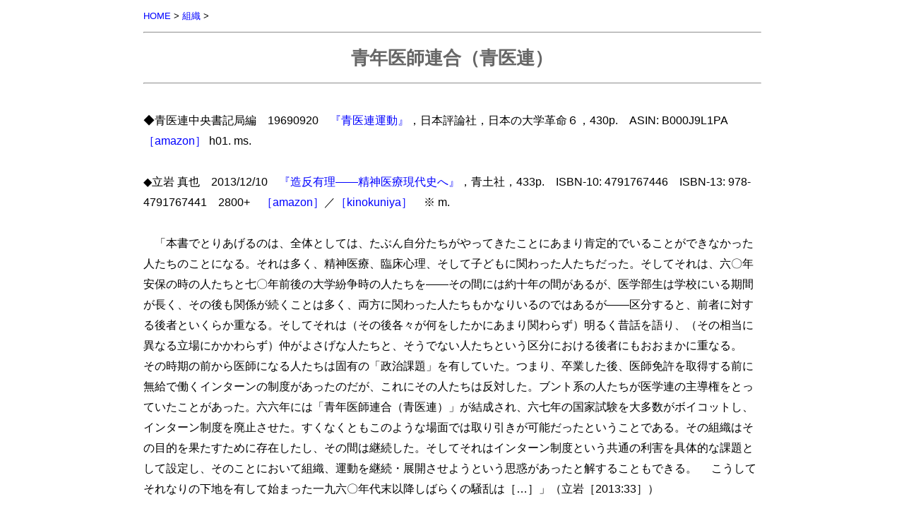

--- FILE ---
content_type: text/html
request_url: http://www.arsvi.com/o/seiiren.htm
body_size: 2849
content:
<!DOCTYPE HTML PUBLIC "-//W3C//DTD HTML 4.01 Transitional//EN" "http://www.w3.org/TR/html4/loose.dtd">
<html><head>
<meta http-equiv="content-type" content="text/html; charset=shift_jis">
<meta http-equiv="Content-Style-Type" content="text/css">
<title>青年医師連合（青医連）</title>
<link rel="stylesheet" type="text/css" href="../css/default.css" media="all">
<!-- Global site tag (gtag.js) - Google Analytics -->
<script async src="https://www.googletagmanager.com/gtag/js?id=G-4QQQX02BFL"></script>
<script>
window.dataLayer = window.dataLayer || [];
function gtag(){dataLayer.push(arguments);}
gtag('js', new Date());

gtag('config', 'G-4QQQX02BFL');
</script>
<meta name="viewport" content="width=device-width,initial-scale=1">
</head>
<body>
<a name="top"></a>
<div class="s"><a href="../index.htm">HOME</a> &gt; <a href="../o/index.htm">組織</a> &gt;</div>
<hr><div class="c">
<h1>
青年医師連合（青医連）
</h1>
</div><hr>
<br>
◆青医連中央書記局編　19690920　<a href="../b1900/6909sir.htm">『青医連運動』</a>，日本評論社，日本の大学革命６，430p.　ASIN: B000J9L1PA　<a href="http://www.amazon.co.jp/exec/obidos/ASIN/B000J9L1PA/africajapanfo-22
">［amazon］</a> h01. ms.<br>
<br>
◆立岩 真也　2013/12/10　<a href="../ts/2013b2.htm">『造反有理――精神医療現代史へ』</a>，青土社，433p.　ISBN-10: 4791767446　ISBN-13: 978-4791767441　2800+　<a href="http://www.amazon.co.jp/exec/obidos/ASIN/4791767446/africajapanfo-22
">［amazon］</a>／<a href="http://bookweb.kinokuniya.co.jp/htm/4791767446.html">［kinokuniya］</a>　※ m.<br>
<br>
　「本書でとりあげるのは、全体としては、たぶん自分たちがやってきたことにあまり肯定的でいることができなかった人たちのことになる。それは多く、精神医療、臨床心理、そして子どもに関わった人たちだった。そしてそれは、六〇年安保の時の人たちと七〇年前後の大学紛争時の人たちを――その間には約十年の間があるが、医学部生は学校にいる期間が長く、その後も関係が続くことは多く、両方に関わった人たちもかなりいるのではあるが――区分すると、前者に対する後者といくらか重なる。そしてそれは（その後各々が何をしたかにあまり関わらず）明るく昔話を語り、（その相当に異なる立場にかかわらず）仲がよさげな人たちと、そうでない人たちという区分における後者にもおおまかに重なる。
　その時期の前から医師になる人たちは固有の「政治課題」を有していた。つまり、卒業した後、医師免許を取得する前に無給で働くインターンの制度があったのだが、これにその人たちは反対した。ブント系の人たちが医学連の主導権をとっていたことがあった。六六年には「青年医師連合（青医連）」が結成され、六七年の国家試験を大多数がボイコットし、インターン制度を廃止させた。すくなくともこのような場面では取り引きが可能だったということである。その組織はその目的を果たすために存在したし、その間は継続した。そしてそれはインターン制度という共通の利害を具体的な課題として設定し、そのことにおいて組織、運動を継続・展開させようという思惑があったと解することもできる。
　こうしてそれなりの下地を有して始まった一九六〇年代末以降しばらくの騒乱は［…］」（立岩［2013:33］）<br>
<br>
　「［…］このパンフレットはその世界ではいくらか知られていたもののようであり、そしていくらかの人たちは楡林が中井であることも知っていたようだ。東大医学部闘争の時に学生だった<a href="../w/ym01.htm">山田真</a>（→63頁）との話の中で、中井が筆名で書いた文章があって一九六〇年代後半に読まれていたと聞いたことがある。そして、山田の著書（<a href="../b2000/0507ym.htm">山田［2005</a>:64］）、そして<a href="../b1900/6909sir.htm">青医連（＝「青年医師連合」）中央書記局編［1969</a>:18］でも次のような箇所が引用されている。<br>
<br>
　「端的な例をあげれば、ある大学病院では教授が、正常妊娠子宮を、（忙しいためにこんなバカなことが起きたのでしょうが）子宮筋腫と誤診したので、主治医は真実を知りつつ、若い未来の母から一切母性となる可能性を奪う全剔出を敢行したのです。名ざしはしないが、事実については責任を持ちます。<br>
　あなたが入局後五、六年たつうちに、あなたもまた、怯ゆえに患者を見殺しにする痛切な体験を必ずや持つでしょう。持たなければ幸運か、それともあなたの眼が見えなくなっているからです。私にはあります。」（楡林［1963?1964］→中井［2010a:106］）<br>
<br>
　それは、日本の大学医局講座制を――最初に、ということになるのだろう――批判する文章として読まれたのであり、だから取りあげられているのでもある。たださきの文章にも記されていたように、それは当時書かれたものとしては「異色」のものであり、例えば、全二〇節からなるうちの第一八節は「革命家は別の入り口へどうぞ」という題のもので、その冒頭部では次のようなことが書かれる。」（立岩［2013:46］）<br>
<br>
<br>
<div class="s">UP：20140126　REV:　
<hr>
</div>
<div class="sr"><a href="#top">TOP</a>　<a href="http://www.arsvi.com/">HOME (http://www.arsvi.com)</a>◇</div>
</body></html>


--- FILE ---
content_type: text/css
request_url: http://www.arsvi.com/css/default.css
body_size: 6374
content:
@charset "Shift_JIS";

/*** 全体の枠組みと文字の指定 ***/
body {margin-right: auto; margin-left: auto; width: 875px; font-size:103%; line-height:180%;/*20221019中井（140→180）*/ 
font-family: 'Meiryo', "Yu Gothic", YuGothic, "Malgun Gothic", "Apple Gothic", "Hiragino Kaku Gothic Pro", Osaka, sans-serif; overflow-wrap: break-word; word-wrap: break-word;}
body  .t {margin-right: 1em; margin-left: 1em; width: auto; line-height:180%;/*20221019中井（140→180）*/ font-family: 'Meiryo', "Yu Gothic", YuGothic, "Malgun Gothic", "Apple Gothic", "Hiragino Kaku Gothic Pro", Osaka, sans-serif; overflow-wrap: break-word; word-wrap: break-word;}


/***idタグ: 英語 ***/
 #en {font-family: Arial, Helvetica, sans-serif;}


/*** hタグ: h1、h1デコ、h1英、h2、h3、h4、h5、h6 ***/
 h1 {font-size: 160%; line-height: 130%; font-weight: bold; color: #666666;}
 h1.deco {font-size: 120%; line-height: 170%; font-weight: bold; color: #000000;}
 h1.e {font-family: Times New Roman; font-size: 220%; line-height: 200%; font-weight: bold; color: #666666;}
 h2 {
    font-size: 140%;
    line-height: 140%;
	margin: 0 0 1rem;		/*h2の外側にとるスペース。上、左右、下への順番。*/
	padding-left: 1rem;		/*左側に１文字分の余白を作る*/
    padding-top: 0.3em;
    padding-bottom: 0.3em;
	letter-spacing: 0.1em;	/*文字間隔を少しだけ広くとる*/
	background: #02406d;	/*背景色*/
	color: #fff;			/*文字色*/
}

 h2:first-letter {
    font-size     : 130%;
    text-shadow   : 3px 3px 1px #666;
    padding-right : 5px;
  }

/*h3タグ*/
h3 {
    font-size: 135%;
	margin: 0 0 1rem;				/*h2の外側にとるスペース。上、左右、下への順番。*/
	letter-spacing: 0.1em;			/*文字間隔を少しだけ広くとる*/
	border-bottom: 1px solid #ccc;	/*下線の幅、線種、色*/
    color: #02406d;
}

/*h3の左側のアクセントライン*/
h3::before {
	content: "";
	border-left: 5px solid #02406d;		/*左側のアクセントラインの幅、線種、色*/
	padding-right: calc(1rem - 3px);	/*右側への余白。上の3pxの線幅を変更する場合は、ここの3pxも合わせて変更して下さい*/
}

h4 {
    font-size: 125%;
	margin: 0 0 1rem;				/*h2の外側にとるスペース。上、左右、下への順番。*/
	letter-spacing: 0.1em;			/*文字間隔を少しだけ広くとる*/
	border-bottom: 1px solid #ccc;	/*下線の幅、線種、色*/
    color: #0066cc;
}

/*h4の左側のアクセントライン*/
h4::before {
	content: "";
	border-left: 4px solid #0066cc;		/*左側のアクセントラインの幅、線種、色*/
	padding-right: calc(1rem - 3px);	/*右側への余白。上の3pxの線幅を変更する場合は、ここの3pxも合わせて変更して下さい*/
}

h5 {
    font-size: 115%;
	margin: 0 0 1rem;				/*h2の外側にとるスペース。上、左右、下への順番。*/
	letter-spacing: 0.1em;			/*文字間隔を少しだけ広くとる*/
	border-bottom: 1px solid #ccc;	/*下線の幅、線種、色*/
    color: #017efb;
}

/*h5の左側のアクセントライン*/
h5::before {
	content: "";
	border-left: 3px solid #017efb;		/*左側のアクセントラインの幅、線種、色*/
	padding-right: calc(1rem - 3px);	/*右側への余白。上の3pxの線幅を変更する場合は、ここの3pxも合わせて変更して下さい*/
}

h6 {
    font-size: 115%;
	margin: 0 0 1rem;				/*h2の外側にとるスペース。上、左右、下への順番。*/
	letter-spacing: 0.1em;			/*文字間隔を少しだけ広くとる*/
	border-bottom: 1px solid #ccc;	/*下線の幅、線種、色*/
    color: #3399ff;
}

/*6の左側のアクセントライン*/
h6::before {
	content: "";
	border-left: 2px solid #3399ff;		/*左側のアクセントラインの幅、線種、色*/
	padding-right: calc(1rem - 3px);	/*右側への余白。上の3pxの線幅を変更する場合は、ここの3pxも合わせて変更して下さい*/
}


/*旧arsvi内リンクテキスト全般の設定
---------------------------------------------------------------------------*/
  a {
	color: #0000ff;	/*文字色*/
	transition: 0.3s;	/*hoverまでにかける時間。0.3秒。*/
}

/*マウスオン時*/
  a:hover {
	filter: brightness(1.1);	/*少しだけ明るくする*/
}

/*見出し内リンクの装飾---------------------------------------------------------------------------*/


/***テキストフォント: 太字、太拡大、太縮小、太拡大150%、太拡大180%、太拡大200%、太イタリック、太下線、拡大、拡大120％、拡大150％、拡大180％、拡大200％、、拡大300％、縮小、縮小80%、下線、反転、外枠、青、茶、緑、臙脂、紺、紫、赤、白、太青、太大青、太大緑、大緑、太赤、太大赤、大赤、小赤、下線赤、背景色灰、デコ灰、デコ炭、縦書き ***/
 .b {font-weight:bold;}
 .bl {font-weight:bold; font-size: 120%;}
 .bs {font-size: small; font-weight:bold;}
 .bl150 {font-weight:bold; font-size: 150%;}
 .bl180 {font-weight:bold; font-size: 180%;}
 .bl200 {font-weight:bold; font-size: 200%;}
 .bi {font-weight:bold; font-style: italic;}
 .bu {font-weight:bold; text-decoration: underline;}
 .l {font-size: 110%;}
 .l120 {font-size: 120%;}
 .l150 {font-size: 150%;}
 .l180 {font-size: 180%;}
 .l200 {font-size: 200%;}
 .l300 {font-size: 300%;}
 .s {font-size: small;}
 .s80 {font-size: 80%;}
 .u {text-decoration: underline;}
 .revs {font-weight: normal; color: white; background-color: #888888; padding: 0px 10px 0px 10px;}
 .blue {color: #0000ff;}
 .brown {color: brown;}
 .grn {color: green;}
 .mrn {color: #ad3140;}
 .navy {color: navy;}
 .ppl {color: #990066;}
 .red {color: #dc143c;}
 .white {color: white;}
 .b-blue {font-weight:bold; color:#0000ff;}
 .bl-blue {font-weight:bold;  font-size: large; color:#0000ff;}
 .bl-grn {font-weight:bold; font-size: 150%; color: green;}
 .b-red {font-weight:bold; color:#dc143c;}
 .bl-red {font-weight:bold; font-size: large; color: #dc143c;}
 .l-red {font-size: large; color: #dc143c;}
 .s-red {font-size: small; color: #dc143c;}
 .u-red {text-decoration: underline; color: #dc143c;}
 .bc-gray {background-color: #D9D9D9}
 .deco-g {color: #888888; font-size: 50px;}
 .deco-cha {color: #666666; font-size: 50px;}
 .vrl {writing-mode: vertical-rl;}


/*** インデント：<p>基本１字下げ、<p>２字下げ、<p>英、<p>１字下げなし、１字下げ、１字半下げ、２字下げ、２字半下げ、３字下げ、３字半下げ、４字下げ、４字半下げ、５字下げ、５字半下げ、英文半角5文字下げ、ぶら下がり１字下げ、ぶら下がり１字半下げ、ぶら下がり２字下げ、ぶら下がり２字半下げ、ぶら下がり３字下げ、ぶら下がり３字半下げ、ぶら下がり４字下げ、ぶら下がり４字半下げ、ぶら下がり５字下げ、ぶら下がり５字半下げ、ぶら下がり６字下げ、ぶら下がり６字半下げ、ぶら下がり７字下げ、ぶら下がり７字半下げ、ぶら下がり８字下げぶら下がり８字半下げ ***/
 p {text-indent: 1em;}
 p.em2 {text-indent: 2em;}
 p.e {text-indent: 40px;}
 p.x {text-indent: 0em;}
 .indt-1 {text-indent: 1em;}
 .indt-1h {text-indent: 1.5em;}
 .indt-2 {text-indent: 2em;}
 .indt-2h {text-indent: 2.5em;}
 .indt-3 {text-indent: 3em;}
 .indt-3h {text-indent: 3.5em;}
 .indt-4 {text-indent: 4em;}
 .indt-4h {text-indent: 4.5em;}
 .indt-5 {text-indent: 5em;}
 .indt-5h {text-indent: 5.5em;}
 .indt-e {text-indent: 48px;}
 .hindt-1 {padding-left: 1em; text-indent: -1em;}
 .hindt-1h {padding-left: 1.5em; text-indent: -1.5em;}
 .hindt-2 {padding-left: 2em; text-indent: -2em;}
 .hindt-2h {padding-left: 2.5em; text-indent: -2.5em;}
 .hindt-3 {padding-left: 3em; text-indent: -3em;}
 .hindt-3h {padding-left: 3.5em; text-indent: -3.5em;}
 .hindt-4 {padding-left: 4em; text-indent: -4em;}
 .hindt-4h {padding-left: 4.5em; text-indent: -4.5em;}
 .hindt-5 {padding-left: 5em; text-indent: -5em;}
 .hindt-5h {padding-left: 5.5em; text-indent: -5.5em;}
 .hindt-6 {padding-left: 6em; text-indent: -6em;}
 .hindt-6h {padding-left: 6.5em; text-indent: -6.5em;}
 .hindt-7 {padding-left: 7em; text-indent: -7em;}
 .hindt-7h {padding-left: 7.5em; text-indent: -7.5em;}
 .hindt-8 {padding-left: 8em; text-indent: -8em;}
 .hindt-8h {padding-left: 8.5em; text-indent: -8.5em;}


/*** 配置：1文字下げ（ブロック）、2文字下げ（ブロック）、3文字下げ（ブロック）、4文字下げ（ブロック）、5文字下げ（ブロック）、6文字下げ（ブロック）、7文字下げ（ブロック）、8文字下げ（ブロック）、中央寄せ（文字）、中央上寄せ（文字）、中央寄せ（ブロック）、回り込みすべて解除、回り込み左、回り込み右、大字中央寄せ、大字右寄せ、左マージン３、右寄せ、小字右寄せ、小字中央寄せ、テーブル、文献目次（ぶら下がり１字空ける）、文献目次（ぶら下がり２字空ける）、文献目次（ぶら下がり４字空ける）、半ページ（ボックス） ***/
 .bindt-1 {margin-left: 1em}
 .bindt-2 {margin-left: 2em}
 .bindt-3 {margin-left: 3em}
 .bindt-4 {margin-left: 4em}
 .bindt-5 {margin-left: 5em}
 .bindt-6 {margin-left: 6em}
 .bindt-7 {margin-left: 7em}
 .bindt-8 {margin-left: 8em}
 .c {text-align: center;}
 .ct {text-align: center; vertical-align: top;}
 .cb {margin-left: auto; margin-right: auto;}
 .clear {clear: both;}
 .flt-l {float: left;}
 .flt-r {float: right;}
 .lc {font-size: 120%; text-align: center;}
 .lr {font-size: 120%; text-align: right; padding-right: 1em;}
 .mgn-l3 {margin-left: 3em;}
 .r {text-align: right;}
 .sr {font-size: small; text-align: right;}
 .sc {font-size: small; text-align: center;}
 .tbl {display: table;}
 .conts-1 {float: left; margin-left: 1em; padding-left: 1em; text-indent: -1em;}
 .conts-2 {float: left; margin-left: 1em; padding-left: 2em; text-indent: -2em;}
 .conts-4 {float: left; margin-left: 1em; padding-left: 4em; text-indent: -4em;}
 .conts-bx {margin: 0em 1em; width: 415px;}




 .cl {
 max-inline-size: max-content;
 margin-inline: auto;}


/*** 区切り線・外枠：hr（ダッシュ）、hr（ダッシュ小）、アウトライン***/
 hr.ds {border-top-style: dashed; border-bottom-style: none; border-left-style: none; border-right-style: none; border-width: 2px; border-color: #b2b2b2}
 hr.ds-s {border-top-style: dashed; border-bottom-style: none; border-left-style: none; border-right-style: none; border-width: 1px; width: 750px}
 .outl {outline-style: solid; outline-width: thin; outline-color: #666666; padding: 5px;}


/*** リスト：記号付き（通常は点）、記号付き（円）、記号付き（四角）、記号なし、文献用、ぶら下がり１字下げ、ぶら下がり１字半下げ、ぶら下がり２字下げ、ぶら下がり２字半下げ、ぶら下がり３字下げ、ぶら下がり３字半下げ、ぶら下がり４字下げ、ぶら下がり４字半下げ、ぶら下がり５字下げ、ぶら下がり５字半下げ、ぶら下がり６字下げ、ぶら下がり６字半下げ、ぶら下がり７字下げ、ぶら下がり７字半下げ、ぶら下がり８字下げ、ぶら下がり８字半下げ、番号付き（通常はアラビア数字）、番号付き（ローマ数字）、番号付き（アルファベット）、番号なし ***/
 ul {list-style-type: disc; margin-left: 0em;}
 ul.ccl {list-style-type: circle; margin-left: 0em;}
 ul.sq {list-style-type: square; margin-left: 0em;}
 ul.x {list-style-type: none; margin-left: -1.5em;}
 ul.bk {list-style-type: none; margin-left: 1em; padding-left: 2.5em; text-indent: -2.5em;}
 ul.hindt-1 {list-style-type: none; margin-left: 1em; padding-left: 1em; text-indent: -1em;}
 ul.hindt-1h {list-style-type: none; margin-left: 1em; padding-left: 1.5em; text-indent: -1.5em;}
 ul.hindt-2 {list-style-type: none; margin-left: 1em; padding-left: 2em; text-indent: -2em;}
 ul.hindt-2h {list-style-type: none; margin-left: 1em; padding-left: 2.5em; text-indent: -2.5em;}
 ul.hindt-3 {list-style-type: none; margin-left: 1em; padding-left: 3em; text-indent: -3em;}
 ul.hindt-3h {list-style-type: none; margin-left: 1em; padding-left: 3.5em; text-indent: -3.5em;}
 ul.hindt-4 {list-style-type: none; margin-left: 1em; padding-left: 4em; text-indent: -4em;}
 ul.hindt-4h {list-style-type: none; margin-left: 1em; padding-left: 4.5em; text-indent: -4.5em;}
 ul.hindt-5 {list-style-type: none; margin-left: 1em; padding-left: 5em; text-indent: -5em;}
 ul.hindt-5h {list-style-type: none; margin-left: 1em; padding-left: 5.5em; text-indent: -5.5em;}
 ul.hindt-6 {list-style-type: none; margin-left: 1em; padding-left: 6em; text-indent: -6em;}
 ul.hindt-6h {list-style-type: none; margin-left: 1em; padding-left: 6.5em; text-indent: -6.5em;}
 ul.hindt-7 {list-style-type: none; margin-left: 1em; padding-left: 7em; text-indent: -7em;}
 ul.hindt-7h {list-style-type: none; margin-left: 1em; padding-left: 7.5em; text-indent: -7.5em;}
 ul.hindt-8 {list-style-type: none; margin-left: 1em; padding-left: 8em; text-indent: -8em;}
 ul.hindt-8h {list-style-type: none; margin-left: 1em; padding-left: 8.5em; text-indent: -8.5em;}
 ol {list-style-type: decimal;}
 ol.i {list-style-type: lower-roman;}
 ol.a {list-style-type: lower-alpha;}
 ol.x {list-style-type: none;}


/*** テーブル：テーブル（基本設定）、テーブル（中央配置）、テーブル（中央配置枠線なし）、テーブル（二重線枠線）、テーブル（二重線枠線中央配置）、テーブル（枠線中太）、テーブル（枠線太）、テーブル（枠線なし）、ヘッド（基本設定）、ヘッド（左寄せ）、ヘッド（反転グレー）、ヘッド（トップ枠線なし）、ヘッド（枠線なし）、行（下寄せ）、行（上寄せ）、データ（基本設定）、データ（右寄せ）、データ（上寄せ）、データ（枠線なし）、データ（左寄せ枠線なし）、データ（上寄せ枠線なし）、データ（反転グレー）、キャプション（上部中央）、キャプション（上部左寄せ）、キャプション（下部右寄せ）、キャプション（下部左寄せ） ***/
 table {border-style: solid; border-width: thin; border-collapse: collapse;}
 table.c {border-style: solid; border-width: thin; border-collapse: collapse; margin-left: auto; margin-right: auto;}
 table.cx {border-style: hidden; border-width: thin; border-collapse: collapse; margin-left: auto; margin-right: auto;}
 table.dbl {border-style: solid; border-width: thin; border-collapse: separate;}
 table.dbl-c {border-style: solid; border-width: thin; border-collapse: separate; margin-left: auto; margin-right: auto;}
 table.mdm {border-style: solid; border-width: medium;}
 table.thick {border-style: solid; border-width: thick;}
 table.x {border-style: hidden; border-collapse: collapse;}
 th {border-style: solid; border-width: thin; border-collapse: collapse; text-align: center; font-weight: bold; font-size: 96%; padding: 8px;}
 th.l {border-style: solid; border-width: thin; border-collapse: collapse; text-align: left; font-weight: bold; font-size: 96%; padding: 8px;}
 th.revs {border-style: solid; border-width: thin; border-collapse: collapse; text-align: center; font-weight: normal; padding: 8px; color: white; background-color: #888888;}
 th.tx {vertical-align: top; border-style: hidden; border-collapse: collapse; padding: 8px;}
 th.x {border-style: hidden; border-collapse: collapse; padding: 8px;}
 tr.b {vertical-align: bottom;}
 tr.t {vertical-align: top;}
 td {border-style: solid; border-width: thin; border-collapse: collapse; padding: 8px;}
 td.r {border-style: solid; border-width: thin; border-collapse: collapse; text-align: right; padding: 8px;}
 td.t {border-style: solid; border-width: thin; border-collapse: collapse; vertical-align: top; padding: 8px;}
 td.x {border-style: hidden; border-collapse: collapse; padding: 8px;}
 td.lx {border-style: hidden; border-collapse: collapse; text-align: left; padding: 8px;}
 td.tx {vertical-align: top; border-style: hidden; border-collapse: collapse; padding: 8px;}
 td.revs {border-style: solid; border-width: thin; border-collapse: collapse; font-weight: normal; padding: 8px; color: white; background-color: #888888;}
 caption {caption-side: top; font-size: 110%; font-weight: normal; padding-bottom: 5px;}
 caption.l {caption-side: top; font-size: 110%; font-weight: normal; padding-bottom: 5px; text-align: left;}
 caption.btm {caption-side: bottom; text-align: right; font-size: 100%; font-weight: normal; padding-top: 5px; padding-right: 1em;}
 caption.btml {caption-side: bottom; text-align: left; font-size: 100%; font-weight: normal; padding-top: 5px; padding-right: 1em;}


/*** イメージ（余白）、イメージ（余白なし） ***/
 img {margin: 1em 1em}
 img.x {margin: 0em 0em}


/*** リンク ***/
 a:link {text-decoration: none;}
 a:hover {font-size: 101%}
 a:active {background-color: #F3FAFB}


/*** リンク：<h2>タグ専用フォント ***/
 h2 a {
	color: #FFFFFF;	/*文字色*/
	transition: 0.3s;	/*hoverまでにかける時間。0.3秒。*/
}
 h2 a:link {text-decoration: underline; color: #FFFFFF;}
 h2 a:hover {color: #99ffff; font-size: 101%}
 h2 a:visited {color: #e2e1de}


/*** リンク：クラスrevs専用フォント ***/
 div.revs a:link {text-decoration: underline; color: white;}
 div.revs a:hover {color: #89C3EA; font-size: 101%;}
 div.revs a:visited {color: #e2e1de;}
 span.revs a:link {text-decoration: underline; color: white;}
 span.revs a:hover {color: #89C3EA; font-size: 101%;}
 span.revs a:visited {color: #e2e1de;}
 h4.revs a:link {text-decoration: underline; color: white;}
 h4.revs a:hover {color: #89C3EA; font-size: 101%;}
 h4.revs a:visited {color: #e2e1de;}
 h6.revs a:link {text-decoration: underline; color: white;}
 h6.revs a:hover {color: #89C3EA; font-size: 101%;}
 h6.revs a:visited {color: #e2e1de;}


/*** リンク：トップページ専用フォント ***/
 a.title:link {color: #555555; text-decoration: underline;}
 a.title:hover {color: #346DD1;}
 a.title:visited {color: #878787}
 a.title:active {background-color: white}


/*** 専用： 「催」掲載情報用、雑誌『生存学』タイトル（英文頁）、グーグルサーチ***/
 .event {padding-left: 1em; text-indent: -1em; margin-left: 3em;}
 .vivendi {font-family: Times New Roman; font-style: italic; font-size: 250%; font-weight: bold;}
 table.ggl {border-style: hidden; border-width: 100px; border-collapse: collapse; margin-bottom: 10px}


/*** 文字の非表示（スパムメール対策） ***/
 .dmy {display:none;}

/*** ツイッター・フェイスブックボタンの高さ調整の設定 ***/
 .flt-l {
display: flex;
}


/*** 参照用の吹き出し ***/
 .balloon{
position:relative;
width:80%;
background:#FFFFFF;
padding:20px;
text-align:left;
border:1px solid dimgray;
color:#050505;
border-radius:11px;
-webkit-border-radius:11px;
-moz-border-radius:11px;
}
 .balloon:after,.balloon:before{
border: solid transparent;
content:'';
height:0;
width:0;
pointer-events:none;
position:absolute;
bottom:100%;
left:4%;
}
 .balloon:after{
border-color: rgba(255, 255, 255, 0);
border-top-width:10px;
border-bottom-width:10px;
border-left-width:8px;
border-right-width:8px;
margin-left: -8px;
border-bottom-color:#FFFFFF;
}
 .balloon:before{
border-color: rgba(20, 20, 20, 0);
border-top-width:11px;
border-bottom-width:11px;
border-left-width:9px;
border-right-width:9px;
margin-left: -9px;
margin-bottom: 1px;
border-bottom-color:dimgray;
}


/*** ページ説明用枠線 ***/
 .box11{
padding: 2em 1em;
margin: 2em 0;
color: black;
background: white;
box-shadow: 0 5px 7px rgba(0, 0, 0, 0.4);
}


/*** テキスト入りhr ***/
 .hr-text {
line-height: 1em;
position: relative;
outline: 0;
border: 0;
color: #333333;
text-align: center;
height: 1.5em;
font-size: 95%;
}
 .hr-text:before {
content: '';
background: -webkit-linear-gradient(left, transparent, #333333, transparent);
background: linear-gradient(to right, transparent, #333333, transparent);
position: absolute;
left: 0;
top: 50%;
width: 100%;
height: 1px;
}
 .hr-text:after {
content: attr(data-content);
position: relative;
display: inline-block;
color: black;
padding: 0 .5em;
line-height: 1.5em;
color: #333333;
background-color: white;
}

/*** Twitterボタンのズレ修正（2021/03/18） ***/
 .f-container {
display: flex;
justify-content: flex-start;
}
 .f-item{
display: flex;
align-items: center;    
}

/** 以下は20220910,1105,1113,19,20, 20240108修正=担当者（中井）　**/
/** <br>不使用時の見出し余白の調整 **/
 #text h2,  #text h3,  #text h4,  #text h5{
    margin-top:20px;
    margin-bottom:0px;
}

 div h2,  div h3,  div h4,  div h5,  div h6{
    margin-top: 0;
}

 h2 br,  h3 br,  h4 br,  h5 br,  h6 br{
    margin:0;
    padding:0;
}

 h2+br+h3,  h2+br+h4,  h2+br+h5 {
    margin-top:-15px;
    margin-bottom:20px;
}

 h2+h3,  h2+h4,  h2+h5 {
    margin-top:-15px;
    margin-bottom:20px;
}

 h3+br+h4,  h3+br+h5,  h3+br+h6,  h4+br+h5,   h4+br+h6,  h5+br+h6 {
    margin-top:-5px;
    margin-bottom:20px;
}

 h3+h4,  h3+h5,  h3+h6,  h4+h5,   h4+h6,  h5+h6 {
    margin-top:-5px;
    margin-bottom:20px;
}


 #text h2+br+h3,  #text h2+br+h4,  #text h2+br+h5,  #text h3+br+h4,  #text h3+br+h5,  #text h4+br+h5{
    margin-top:0;
    margin-bottom:0;
}

 #text blockquote,  #text p, #text div{
    margin-top: 0;
    margin-bottom:0;
}

 div#text{
    margin-top: 0;
    margin-bottom:0px;
}

 #text div[class]+br{
    margin-top: 0px;
    margin-bottom:0;
}


/** 以下は20231002追加=担当者（中井）　**/
/** 古い情報を消すのではなく見えなくした方が良い場合（アーカイブ的な観点などから） **/
 .n {
    display: none;
}

/** 以下は20231223追加=担当者（中井）　**/
/** テキスト中の改行の高さの調整 **/
 p br, blockquote br {
    line-height: 100%;
}



/** 以下は20220208修正=担当者（山口）　**/

/** TOPページここから **/
 .ttl {
    color: #404040;
    display: inline;
}

 .ttl .arsvi {
    font-size: 80px;
    }

     .ttl .dot {
    font-size: 40px;
    }

     .ttl .com {
    font-size: 70px;
    }

     .flex{
        display: flex;
    }
     .flex div{
    
    /** 以下：20220225修正=担当者（中井）　**/
        
    }
     .right{
        width: 100%;
    }
     .left{
        width: 100%;
    }
    
    /** 以上： 20220225修正=担当者（中井）　**/

/** TOPページここまで **/

/** SPのデザインここから **/
@media screen and (max-width: 799px) {

    /** body **/
    body{
    width: 90%;
     /** 以下： 20220226修正=担当者（中井）　**/
    overflow-wrap: break-word;
     /** 以上： 20220226修正=担当者（中井）　**/
    }

    /** ここでlastuploadの部分を修正している **/
    .s a{
        font-size: 90%;
    }
    
    .sr {
        margin: 10px;
    }
    
    .sr::before {
        content: "\A\A" ;
        white-space: pre ;
    }

    /** 全般的なフォントの指定 **/

    h1 {
    font-size: 180%;
    }
    
    h2 {
        font-size: 130%;
        font-weight:600;

    }
    
    h3 {
        font-size: 130%;

    }

    h4 {
        font-size: 115%;
        font-weight:bold;
    }

    h5 {
        font-weight:bold;
        font-size: 110%;
    }
    
    p {
        font-size: 95%;
    }
    
    a {
    font-size: 100%;
    }

    /**  TOPのスタイル  **/

    .c span{
    font-size: 50%;
    }

    .ttl {
        margin: 5px;
        line-height:50px;
    }

    .ttl .arsvi{
    font-size: 28px;
    }

    .ttl .dot {
    font-size: 20px;
    }

    .ttl .com {
    font-size: 20px;
    }

    .big {
        font-size: 120%;
    }
    


    }
    
/** SPのデザインここまで **/

